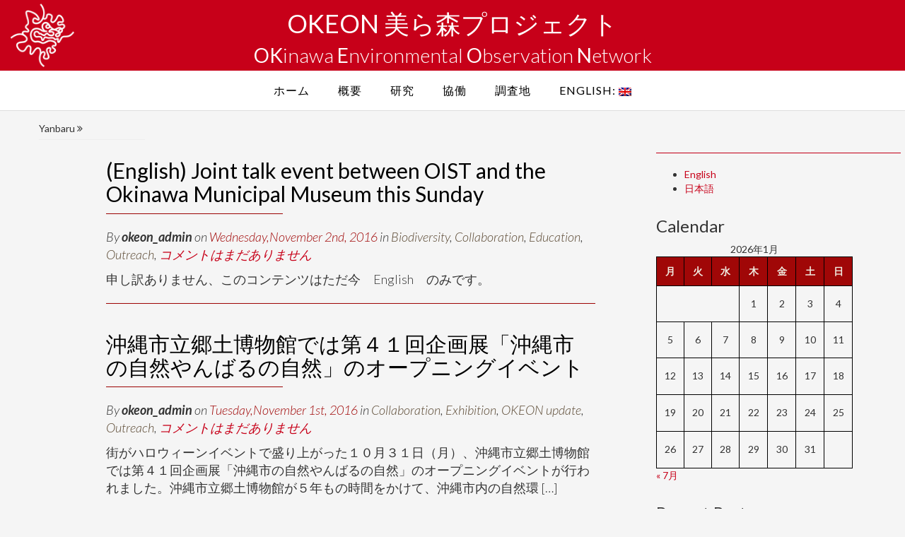

--- FILE ---
content_type: text/html; charset=UTF-8
request_url: https://okeon.unit.oist.jp/?tag=yanbaru&lang=ja
body_size: 12565
content:
<!DOCTYPE html>
<html lang="en">

<head>
	<meta name="google-site-verification" content="rpEnLk3Z0j5vj4Rgvj-NDR8TwsGdYMnOCKmNSOWoy7s" />
    <meta charset="utf-8">
    <meta name="description" content="OKEON Churamori Project is a terrestrial environmental observation network for Okinawa">
	<meta name="keywords" content="OKEON,OKEON Churamori,OKEON Churamori Project,Okinawa, OKEON美ら森プロジェクト,美ら森">
	<meta name="author" content="Julia Janicki">
    <meta http-equiv="X-UA-Compatible" content="IE=edge">
    <meta name="viewport" content="width=device-width, initial-scale=1">
   	<link rel="shortcut icon" href="https://okeon.unit.oist.jp/wp-content/themes/okeon/images/favicon.ico" type="image/x-icon">
    <!-- or bloginfo('template_directory;)-->
    
    <title>
    	Yanbaru |     </title>
    
    
    <meta name='robots' content='max-image-preview:large' />
	<style>img:is([sizes="auto" i], [sizes^="auto," i]) { contain-intrinsic-size: 3000px 1500px }</style>
	<link rel='dns-prefetch' href='//ws.sharethis.com' />
<link rel='dns-prefetch' href='//netdna.bootstrapcdn.com' />
<link rel='dns-prefetch' href='//d3js.org' />
<link rel='dns-prefetch' href='//cartodb-libs.global.ssl.fastly.net' />
<link rel='dns-prefetch' href='//maxcdn.bootstrapcdn.com' />
<link rel='dns-prefetch' href='//fonts.googleapis.com' />
<link rel="alternate" type="application/rss+xml" title="OKEON &raquo; Yanbaru タグのフィード" href="https://okeon.unit.oist.jp/?feed=rss2&#038;tag=yanbaru&#038;lang=ja" />
<script type="text/javascript">
/* <![CDATA[ */
window._wpemojiSettings = {"baseUrl":"https:\/\/s.w.org\/images\/core\/emoji\/15.0.3\/72x72\/","ext":".png","svgUrl":"https:\/\/s.w.org\/images\/core\/emoji\/15.0.3\/svg\/","svgExt":".svg","source":{"concatemoji":"https:\/\/okeon.unit.oist.jp\/wp-includes\/js\/wp-emoji-release.min.js?ver=6.7.1"}};
/*! This file is auto-generated */
!function(i,n){var o,s,e;function c(e){try{var t={supportTests:e,timestamp:(new Date).valueOf()};sessionStorage.setItem(o,JSON.stringify(t))}catch(e){}}function p(e,t,n){e.clearRect(0,0,e.canvas.width,e.canvas.height),e.fillText(t,0,0);var t=new Uint32Array(e.getImageData(0,0,e.canvas.width,e.canvas.height).data),r=(e.clearRect(0,0,e.canvas.width,e.canvas.height),e.fillText(n,0,0),new Uint32Array(e.getImageData(0,0,e.canvas.width,e.canvas.height).data));return t.every(function(e,t){return e===r[t]})}function u(e,t,n){switch(t){case"flag":return n(e,"\ud83c\udff3\ufe0f\u200d\u26a7\ufe0f","\ud83c\udff3\ufe0f\u200b\u26a7\ufe0f")?!1:!n(e,"\ud83c\uddfa\ud83c\uddf3","\ud83c\uddfa\u200b\ud83c\uddf3")&&!n(e,"\ud83c\udff4\udb40\udc67\udb40\udc62\udb40\udc65\udb40\udc6e\udb40\udc67\udb40\udc7f","\ud83c\udff4\u200b\udb40\udc67\u200b\udb40\udc62\u200b\udb40\udc65\u200b\udb40\udc6e\u200b\udb40\udc67\u200b\udb40\udc7f");case"emoji":return!n(e,"\ud83d\udc26\u200d\u2b1b","\ud83d\udc26\u200b\u2b1b")}return!1}function f(e,t,n){var r="undefined"!=typeof WorkerGlobalScope&&self instanceof WorkerGlobalScope?new OffscreenCanvas(300,150):i.createElement("canvas"),a=r.getContext("2d",{willReadFrequently:!0}),o=(a.textBaseline="top",a.font="600 32px Arial",{});return e.forEach(function(e){o[e]=t(a,e,n)}),o}function t(e){var t=i.createElement("script");t.src=e,t.defer=!0,i.head.appendChild(t)}"undefined"!=typeof Promise&&(o="wpEmojiSettingsSupports",s=["flag","emoji"],n.supports={everything:!0,everythingExceptFlag:!0},e=new Promise(function(e){i.addEventListener("DOMContentLoaded",e,{once:!0})}),new Promise(function(t){var n=function(){try{var e=JSON.parse(sessionStorage.getItem(o));if("object"==typeof e&&"number"==typeof e.timestamp&&(new Date).valueOf()<e.timestamp+604800&&"object"==typeof e.supportTests)return e.supportTests}catch(e){}return null}();if(!n){if("undefined"!=typeof Worker&&"undefined"!=typeof OffscreenCanvas&&"undefined"!=typeof URL&&URL.createObjectURL&&"undefined"!=typeof Blob)try{var e="postMessage("+f.toString()+"("+[JSON.stringify(s),u.toString(),p.toString()].join(",")+"));",r=new Blob([e],{type:"text/javascript"}),a=new Worker(URL.createObjectURL(r),{name:"wpTestEmojiSupports"});return void(a.onmessage=function(e){c(n=e.data),a.terminate(),t(n)})}catch(e){}c(n=f(s,u,p))}t(n)}).then(function(e){for(var t in e)n.supports[t]=e[t],n.supports.everything=n.supports.everything&&n.supports[t],"flag"!==t&&(n.supports.everythingExceptFlag=n.supports.everythingExceptFlag&&n.supports[t]);n.supports.everythingExceptFlag=n.supports.everythingExceptFlag&&!n.supports.flag,n.DOMReady=!1,n.readyCallback=function(){n.DOMReady=!0}}).then(function(){return e}).then(function(){var e;n.supports.everything||(n.readyCallback(),(e=n.source||{}).concatemoji?t(e.concatemoji):e.wpemoji&&e.twemoji&&(t(e.twemoji),t(e.wpemoji)))}))}((window,document),window._wpemojiSettings);
/* ]]> */
</script>
<style id='wp-emoji-styles-inline-css' type='text/css'>

	img.wp-smiley, img.emoji {
		display: inline !important;
		border: none !important;
		box-shadow: none !important;
		height: 1em !important;
		width: 1em !important;
		margin: 0 0.07em !important;
		vertical-align: -0.1em !important;
		background: none !important;
		padding: 0 !important;
	}
</style>
<link rel='stylesheet' id='wp-block-library-css' href='https://okeon.unit.oist.jp/wp-includes/css/dist/block-library/style.min.css?ver=6.7.1' type='text/css' media='all' />
<style id='classic-theme-styles-inline-css' type='text/css'>
/*! This file is auto-generated */
.wp-block-button__link{color:#fff;background-color:#32373c;border-radius:9999px;box-shadow:none;text-decoration:none;padding:calc(.667em + 2px) calc(1.333em + 2px);font-size:1.125em}.wp-block-file__button{background:#32373c;color:#fff;text-decoration:none}
</style>
<style id='global-styles-inline-css' type='text/css'>
:root{--wp--preset--aspect-ratio--square: 1;--wp--preset--aspect-ratio--4-3: 4/3;--wp--preset--aspect-ratio--3-4: 3/4;--wp--preset--aspect-ratio--3-2: 3/2;--wp--preset--aspect-ratio--2-3: 2/3;--wp--preset--aspect-ratio--16-9: 16/9;--wp--preset--aspect-ratio--9-16: 9/16;--wp--preset--color--black: #000000;--wp--preset--color--cyan-bluish-gray: #abb8c3;--wp--preset--color--white: #ffffff;--wp--preset--color--pale-pink: #f78da7;--wp--preset--color--vivid-red: #cf2e2e;--wp--preset--color--luminous-vivid-orange: #ff6900;--wp--preset--color--luminous-vivid-amber: #fcb900;--wp--preset--color--light-green-cyan: #7bdcb5;--wp--preset--color--vivid-green-cyan: #00d084;--wp--preset--color--pale-cyan-blue: #8ed1fc;--wp--preset--color--vivid-cyan-blue: #0693e3;--wp--preset--color--vivid-purple: #9b51e0;--wp--preset--gradient--vivid-cyan-blue-to-vivid-purple: linear-gradient(135deg,rgba(6,147,227,1) 0%,rgb(155,81,224) 100%);--wp--preset--gradient--light-green-cyan-to-vivid-green-cyan: linear-gradient(135deg,rgb(122,220,180) 0%,rgb(0,208,130) 100%);--wp--preset--gradient--luminous-vivid-amber-to-luminous-vivid-orange: linear-gradient(135deg,rgba(252,185,0,1) 0%,rgba(255,105,0,1) 100%);--wp--preset--gradient--luminous-vivid-orange-to-vivid-red: linear-gradient(135deg,rgba(255,105,0,1) 0%,rgb(207,46,46) 100%);--wp--preset--gradient--very-light-gray-to-cyan-bluish-gray: linear-gradient(135deg,rgb(238,238,238) 0%,rgb(169,184,195) 100%);--wp--preset--gradient--cool-to-warm-spectrum: linear-gradient(135deg,rgb(74,234,220) 0%,rgb(151,120,209) 20%,rgb(207,42,186) 40%,rgb(238,44,130) 60%,rgb(251,105,98) 80%,rgb(254,248,76) 100%);--wp--preset--gradient--blush-light-purple: linear-gradient(135deg,rgb(255,206,236) 0%,rgb(152,150,240) 100%);--wp--preset--gradient--blush-bordeaux: linear-gradient(135deg,rgb(254,205,165) 0%,rgb(254,45,45) 50%,rgb(107,0,62) 100%);--wp--preset--gradient--luminous-dusk: linear-gradient(135deg,rgb(255,203,112) 0%,rgb(199,81,192) 50%,rgb(65,88,208) 100%);--wp--preset--gradient--pale-ocean: linear-gradient(135deg,rgb(255,245,203) 0%,rgb(182,227,212) 50%,rgb(51,167,181) 100%);--wp--preset--gradient--electric-grass: linear-gradient(135deg,rgb(202,248,128) 0%,rgb(113,206,126) 100%);--wp--preset--gradient--midnight: linear-gradient(135deg,rgb(2,3,129) 0%,rgb(40,116,252) 100%);--wp--preset--font-size--small: 13px;--wp--preset--font-size--medium: 20px;--wp--preset--font-size--large: 36px;--wp--preset--font-size--x-large: 42px;--wp--preset--spacing--20: 0.44rem;--wp--preset--spacing--30: 0.67rem;--wp--preset--spacing--40: 1rem;--wp--preset--spacing--50: 1.5rem;--wp--preset--spacing--60: 2.25rem;--wp--preset--spacing--70: 3.38rem;--wp--preset--spacing--80: 5.06rem;--wp--preset--shadow--natural: 6px 6px 9px rgba(0, 0, 0, 0.2);--wp--preset--shadow--deep: 12px 12px 50px rgba(0, 0, 0, 0.4);--wp--preset--shadow--sharp: 6px 6px 0px rgba(0, 0, 0, 0.2);--wp--preset--shadow--outlined: 6px 6px 0px -3px rgba(255, 255, 255, 1), 6px 6px rgba(0, 0, 0, 1);--wp--preset--shadow--crisp: 6px 6px 0px rgba(0, 0, 0, 1);}:where(.is-layout-flex){gap: 0.5em;}:where(.is-layout-grid){gap: 0.5em;}body .is-layout-flex{display: flex;}.is-layout-flex{flex-wrap: wrap;align-items: center;}.is-layout-flex > :is(*, div){margin: 0;}body .is-layout-grid{display: grid;}.is-layout-grid > :is(*, div){margin: 0;}:where(.wp-block-columns.is-layout-flex){gap: 2em;}:where(.wp-block-columns.is-layout-grid){gap: 2em;}:where(.wp-block-post-template.is-layout-flex){gap: 1.25em;}:where(.wp-block-post-template.is-layout-grid){gap: 1.25em;}.has-black-color{color: var(--wp--preset--color--black) !important;}.has-cyan-bluish-gray-color{color: var(--wp--preset--color--cyan-bluish-gray) !important;}.has-white-color{color: var(--wp--preset--color--white) !important;}.has-pale-pink-color{color: var(--wp--preset--color--pale-pink) !important;}.has-vivid-red-color{color: var(--wp--preset--color--vivid-red) !important;}.has-luminous-vivid-orange-color{color: var(--wp--preset--color--luminous-vivid-orange) !important;}.has-luminous-vivid-amber-color{color: var(--wp--preset--color--luminous-vivid-amber) !important;}.has-light-green-cyan-color{color: var(--wp--preset--color--light-green-cyan) !important;}.has-vivid-green-cyan-color{color: var(--wp--preset--color--vivid-green-cyan) !important;}.has-pale-cyan-blue-color{color: var(--wp--preset--color--pale-cyan-blue) !important;}.has-vivid-cyan-blue-color{color: var(--wp--preset--color--vivid-cyan-blue) !important;}.has-vivid-purple-color{color: var(--wp--preset--color--vivid-purple) !important;}.has-black-background-color{background-color: var(--wp--preset--color--black) !important;}.has-cyan-bluish-gray-background-color{background-color: var(--wp--preset--color--cyan-bluish-gray) !important;}.has-white-background-color{background-color: var(--wp--preset--color--white) !important;}.has-pale-pink-background-color{background-color: var(--wp--preset--color--pale-pink) !important;}.has-vivid-red-background-color{background-color: var(--wp--preset--color--vivid-red) !important;}.has-luminous-vivid-orange-background-color{background-color: var(--wp--preset--color--luminous-vivid-orange) !important;}.has-luminous-vivid-amber-background-color{background-color: var(--wp--preset--color--luminous-vivid-amber) !important;}.has-light-green-cyan-background-color{background-color: var(--wp--preset--color--light-green-cyan) !important;}.has-vivid-green-cyan-background-color{background-color: var(--wp--preset--color--vivid-green-cyan) !important;}.has-pale-cyan-blue-background-color{background-color: var(--wp--preset--color--pale-cyan-blue) !important;}.has-vivid-cyan-blue-background-color{background-color: var(--wp--preset--color--vivid-cyan-blue) !important;}.has-vivid-purple-background-color{background-color: var(--wp--preset--color--vivid-purple) !important;}.has-black-border-color{border-color: var(--wp--preset--color--black) !important;}.has-cyan-bluish-gray-border-color{border-color: var(--wp--preset--color--cyan-bluish-gray) !important;}.has-white-border-color{border-color: var(--wp--preset--color--white) !important;}.has-pale-pink-border-color{border-color: var(--wp--preset--color--pale-pink) !important;}.has-vivid-red-border-color{border-color: var(--wp--preset--color--vivid-red) !important;}.has-luminous-vivid-orange-border-color{border-color: var(--wp--preset--color--luminous-vivid-orange) !important;}.has-luminous-vivid-amber-border-color{border-color: var(--wp--preset--color--luminous-vivid-amber) !important;}.has-light-green-cyan-border-color{border-color: var(--wp--preset--color--light-green-cyan) !important;}.has-vivid-green-cyan-border-color{border-color: var(--wp--preset--color--vivid-green-cyan) !important;}.has-pale-cyan-blue-border-color{border-color: var(--wp--preset--color--pale-cyan-blue) !important;}.has-vivid-cyan-blue-border-color{border-color: var(--wp--preset--color--vivid-cyan-blue) !important;}.has-vivid-purple-border-color{border-color: var(--wp--preset--color--vivid-purple) !important;}.has-vivid-cyan-blue-to-vivid-purple-gradient-background{background: var(--wp--preset--gradient--vivid-cyan-blue-to-vivid-purple) !important;}.has-light-green-cyan-to-vivid-green-cyan-gradient-background{background: var(--wp--preset--gradient--light-green-cyan-to-vivid-green-cyan) !important;}.has-luminous-vivid-amber-to-luminous-vivid-orange-gradient-background{background: var(--wp--preset--gradient--luminous-vivid-amber-to-luminous-vivid-orange) !important;}.has-luminous-vivid-orange-to-vivid-red-gradient-background{background: var(--wp--preset--gradient--luminous-vivid-orange-to-vivid-red) !important;}.has-very-light-gray-to-cyan-bluish-gray-gradient-background{background: var(--wp--preset--gradient--very-light-gray-to-cyan-bluish-gray) !important;}.has-cool-to-warm-spectrum-gradient-background{background: var(--wp--preset--gradient--cool-to-warm-spectrum) !important;}.has-blush-light-purple-gradient-background{background: var(--wp--preset--gradient--blush-light-purple) !important;}.has-blush-bordeaux-gradient-background{background: var(--wp--preset--gradient--blush-bordeaux) !important;}.has-luminous-dusk-gradient-background{background: var(--wp--preset--gradient--luminous-dusk) !important;}.has-pale-ocean-gradient-background{background: var(--wp--preset--gradient--pale-ocean) !important;}.has-electric-grass-gradient-background{background: var(--wp--preset--gradient--electric-grass) !important;}.has-midnight-gradient-background{background: var(--wp--preset--gradient--midnight) !important;}.has-small-font-size{font-size: var(--wp--preset--font-size--small) !important;}.has-medium-font-size{font-size: var(--wp--preset--font-size--medium) !important;}.has-large-font-size{font-size: var(--wp--preset--font-size--large) !important;}.has-x-large-font-size{font-size: var(--wp--preset--font-size--x-large) !important;}
:where(.wp-block-post-template.is-layout-flex){gap: 1.25em;}:where(.wp-block-post-template.is-layout-grid){gap: 1.25em;}
:where(.wp-block-columns.is-layout-flex){gap: 2em;}:where(.wp-block-columns.is-layout-grid){gap: 2em;}
:root :where(.wp-block-pullquote){font-size: 1.5em;line-height: 1.6;}
</style>
<link rel='stylesheet' id='bootstrap_css-css' href='https://okeon.unit.oist.jp/wp-content/themes/okeon/css/bootstrap.min.css?ver=6.7.1' type='text/css' media='all' />
<link rel='stylesheet' id='main_css-css' href='https://okeon.unit.oist.jp/wp-content/themes/okeon/style.css?ver=6.7.1' type='text/css' media='all' />
<link rel='stylesheet' id='cartodb_css-css' href='https://cartodb-libs.global.ssl.fastly.net/cartodb.js/v3/3.15/themes/css/cartodb.css?ver=6.7.1' type='text/css' media='all' />
<link rel='stylesheet' id='font_awesome_css-css' href='https://maxcdn.bootstrapcdn.com/font-awesome/4.5.0/css/font-awesome.min.css?ver=6.7.1' type='text/css' media='all' />
<link rel='stylesheet' id='Dosis_css-css' href='https://fonts.googleapis.com/css?family=Dosis&#038;ver=6.7.1' type='text/css' media='all' />
<link rel='stylesheet' id='Roboto_css-css' href='https://fonts.googleapis.com/css?family=Roboto%3A400%2C100%2C100italic%2C300%2C300italic%2C400italic%2C500%2C500italic%2C700%2C700italic%2C900%2C900italic&#038;ver=6.7.1' type='text/css' media='all' />
<link rel='stylesheet' id='Open_Sans_css-css' href='https://fonts.googleapis.com/css?family=Open+Sans%3A400%2C300%2C300italic%2C400italic%2C600%2C600italic%2C700%2C700italic%2C800%2C800italic&#038;ver=6.7.1' type='text/css' media='all' />
<link rel='stylesheet' id='Lato_lora_css-css' href='https://fonts.googleapis.com/css?family=Lato%3A400%2C100%2C100italic%2C300%2C300italic%2C400italic%2C700%2C700italic%2C900%2C900italic%7CLora%3A400%2C400italic%2C700%2C700italic&#038;ver=6.7.1' type='text/css' media='all' />
<style id='akismet-widget-style-inline-css' type='text/css'>

			.a-stats {
				--akismet-color-mid-green: #357b49;
				--akismet-color-white: #fff;
				--akismet-color-light-grey: #f6f7f7;

				max-width: 350px;
				width: auto;
			}

			.a-stats * {
				all: unset;
				box-sizing: border-box;
			}

			.a-stats strong {
				font-weight: 600;
			}

			.a-stats a.a-stats__link,
			.a-stats a.a-stats__link:visited,
			.a-stats a.a-stats__link:active {
				background: var(--akismet-color-mid-green);
				border: none;
				box-shadow: none;
				border-radius: 8px;
				color: var(--akismet-color-white);
				cursor: pointer;
				display: block;
				font-family: -apple-system, BlinkMacSystemFont, 'Segoe UI', 'Roboto', 'Oxygen-Sans', 'Ubuntu', 'Cantarell', 'Helvetica Neue', sans-serif;
				font-weight: 500;
				padding: 12px;
				text-align: center;
				text-decoration: none;
				transition: all 0.2s ease;
			}

			/* Extra specificity to deal with TwentyTwentyOne focus style */
			.widget .a-stats a.a-stats__link:focus {
				background: var(--akismet-color-mid-green);
				color: var(--akismet-color-white);
				text-decoration: none;
			}

			.a-stats a.a-stats__link:hover {
				filter: brightness(110%);
				box-shadow: 0 4px 12px rgba(0, 0, 0, 0.06), 0 0 2px rgba(0, 0, 0, 0.16);
			}

			.a-stats .count {
				color: var(--akismet-color-white);
				display: block;
				font-size: 1.5em;
				line-height: 1.4;
				padding: 0 13px;
				white-space: nowrap;
			}
		
</style>
<script id='st_insights_js' type="text/javascript" src="https://ws.sharethis.com/button/st_insights.js?publisher=4d48b7c5-0ae3-43d4-bfbe-3ff8c17a8ae6&amp;product=simpleshare&amp;ver=8.5.2" id="ssba-sharethis-js"></script>
<script type="text/javascript" src="https://okeon.unit.oist.jp/wp-includes/js/jquery/jquery.min.js?ver=3.7.1" id="jquery-core-js"></script>
<script type="text/javascript" src="https://okeon.unit.oist.jp/wp-includes/js/jquery/jquery-migrate.min.js?ver=3.4.1" id="jquery-migrate-js"></script>
<link rel="https://api.w.org/" href="https://okeon.unit.oist.jp/index.php?rest_route=/" /><link rel="alternate" title="JSON" type="application/json" href="https://okeon.unit.oist.jp/index.php?rest_route=/wp/v2/tags/32" /><link rel="EditURI" type="application/rsd+xml" title="RSD" href="https://okeon.unit.oist.jp/xmlrpc.php?rsd" />
<meta name="generator" content="WordPress 6.7.1" />
<style>
.qtranxs_flag_en {background-image: url(https://okeon.unit.oist.jp/wp-content/plugins/qtranslate-xt-3.11.4/flags/gb.png); background-repeat: no-repeat;}
.qtranxs_flag_ja {background-image: url(https://okeon.unit.oist.jp/wp-content/plugins/qtranslate-xt-3.11.4/flags/jp.png); background-repeat: no-repeat;}
</style>
<link hreflang="en" href="https://okeon.unit.oist.jp/?tag=yanbaru&lang=en" rel="alternate" />
<link hreflang="ja" href="https://okeon.unit.oist.jp/?tag=yanbaru&lang=ja" rel="alternate" />
<link hreflang="x-default" href="https://okeon.unit.oist.jp/?tag=yanbaru" rel="alternate" />
<meta name="generator" content="qTranslate-XT 3.11.4" />
<style type="text/css">.recentcomments a{display:inline !important;padding:0 !important;margin:0 !important;}</style>    <!-- echoes out functions.php code -->
    <style>
    	a,a.title,a.title:hover{text-decoration:none}#header,body,html{margin:0;padding:0}#header,#wrapper{position:relative}a.title{color:#000}a.title:hover{color:#a00707}.post p,.slider-text,body,html{font-family:Lato,sans-serif}body,html{height:100%;background-color:#f5f5f5}#wrapper{min-height:100%}#content{padding-bottom:70px}html{overflow-x:hidden}a{transition:all .3s ease;color:#c70019}a:hover{color:#000;text-decoration:underline;cursor:pointer}.active-button:hover,.button3,.button3 a:hover,.button3:hover{text-decoration:none}#header{height:100px;width:100%;background:#c70019;overflow:hidden}.row{width:100%;margin-left:0;margin-right:0}.col-lg-12,.col-lg-3,.col-lg-9,.col-md-12,.col-md-3,.col-md-6,.col-md-9{margin-left:0;margin-right:0;padding-left:0;padding-right:0}.text-center{text-align:center}#brand-title,#brand-title2{color:#fff;font-size:36px;margin-top:14px;font-weight:500;padding-top:0;margin-bottom:0}#main-icon{position:absolute;width:90px;height:90px;top:5px;left:15px;z-index:999}#sub-brand-title{color:#fff;font-size:28px;vertical-align:middle;font-weight:300;padding-top:10px;margin-top:0}.text-primary{color:#a00707!important}.carousel{position:relative}.carousel-inner>.item>a>img,.carousel-inner>.item>img{height:100%}.carousel-indicators{position:absolute;bottom:10px;left:50%;z-index:15;width:60%;margin-left:-30%;padding-left:0;list-style:none;text-align:center}.carousel-caption{background:rgba(0,0,0,.4);padding:30px;bottom:80px;text-align:left;left:15%;max-width:70%}.carousel-control.left,.carousel-control.right{background-image:none}.carousel-caption h1{font-weight:400;font-size:40px}.carousel-inner>.active,.carousel-inner>.next,.carousel-inner>.prev{overflow:hidden;magin:0}.slider-text{font-weight:400;font-size:26px}.left{text-align:left}.button3,td,th{text-align:center}thead {background-color: #a00707;color: #F0EDE2;padding:10px;}th, td {padding: 10px;text-align: center;}@media screen and (min-width:768px){.carousel-indicators{bottom:20px}}.button3{margin-bottom:10px;margin-top:10px;font-weight:700;font-size:12px;line-height:1.5;text-transform:uppercase;background-color:none;color:#fff;width:180px;border:1px solid #fff;-webkit-transition:all .5s ease;-moz-transition:all .5s ease;-ms-transition:all .5s ease;transition:all .5s ease;padding:12px 30px}hr,hr.page_side{margin-bottom:20px}.button3:hover{background-color:#a00707;color:none;border:1px solid #a00707;cursor:pointer}.button3 a{color:#fff;text-shadow:none}.button3 a:hover{color:#fff;}.active-button{color:#F0EDE2;background-color:#c70019;border:1px solid #c70019}.active-button:hover{background-color:#000;color:#F0EDE2;border:1px solid #000;cursor:pointer}.width-80-percent{width:80%!important;margin-left:10%!important;margin-right:10%!important}.margin-top50{margin-top:50px}.width-90-percent{width:90%!important;margin-left:5%!important;margin-right:5%!important}.post hr{background-color:#a00707;color:#a00707;height:1px}hr{margin-top:20px;border:0;border-top:1px solid #eee}hr.page_side{margin-top:10px;border:0;border-top:1px solid #eee;color:#c70019;background-color:#c70019;height:1px}.post h4{font-size:22px}.post p{font-size:18px;font-weight:300}.widget{margin:10px 0 30px}#calendar_wrap,#wp-calendar,table{margin-left:auto;margin-right:auto}#calendar_wrap{padding-right:10px;max-width:400px}#wp-calendar{min-height:300px;max-width:500px}table{width:100%}thead{background-color:#a00707;color:#F0EDE2}td,th{padding:10px}td a{font-weight:700}table,td,th{border:1px solid #000;border-collapse:collapse}@media all and (max-width:1450px) and (min-width:1350px){hr.page_side{width:110%}}@media all and (max-width:1339px) and (min-width:1150px){hr.page_side{width:120%}}@media all and (max-width:1149px) and (min-width:992px){hr.page_side{width:130%}}@media all and (max-width:767px){#home{margin-top:-50px;max-height:400px}td,th{padding:6px;text-align:center}}@media all and (max-width:650px){td,th{padding:4px;text-align:center}}@media all and (max-width:600px){td,th{padding:2px;text-align:center}table{font-size:10px}#front-page-blog{padding-left:10px}}@media all and (max-width:1280px){.carousel-caption{padding:22px}.slider-text{font-size:20px}}@media all and (max-width:1200px){#main-icon{margin-top:-20px}}@media all and (max-width:1100px){.button3{margin-bottom:10px;margin-top:10px;text-align:center;text-decoration:none;font-weight:700;font-size:12px;line-height:1.5;text-transform:uppercase;background-color:none;color:#fff;width:150px;padding:10px 30px}.carousel-caption{bottom:30px;text-align:left;left:15%;max-width:70%;padding:14px}.carousel-caption h1{font-weight:400;font-size:30px}}@media all and (max-width:790px){.button3{margin-bottom:10px;margin-top:10px;font-size:10px;line-height:1.5;color:#fff;width:120px;padding:10px 20px}.carousel-caption{bottom:20px;text-align:left;left:15%;max-width:70%;padding:8px}.carousel-caption h1{font-weight:400;font-size:20px}.slider-text{font-weight:300;font-size:16px}#main-icon{width:80px;height:80px}#brand-title,#sub-brand-title{font-size:20px}}@media all and (max-width:630px){.button3{display:none}.carousel-caption{margin-bottom:0;text-align:center;left:15%;padding:4px}.carousel-caption h1{font-weight:400;font-size:18px}.slider-text{font-size:14px;padding-bottom:10px}}@media all and (max-width:590px){#main-icon{width:70px;height:70px}#brand-title{font-size:20px}#sub-brand-title{font-size:16px}.carousel-indicators{display:none}}@media all and (max-width:500px){.carousel-caption h1{display:none;}.carousel-caption{bottom:10px;margin-top:0;text-align:center;left:15%}.carousel-caption h1{font-weight:400;font-size:16px}.slider-text{font-size:12px}#brand-title{font-size:16px}#sub-brand-title{font-size:12px}#main-icon{margin-left:-5px}#header{height:80px}}@media all and (max-width:430px){.carousel-caption{bottom:10px;text-align:center;left:15%}.carousel-caption h1{font-weight:400;font-size:14px}.slider-text{font-size:10px}}
    	@import url(http://fonts.googleapis.com/css?family=Montserrat:400,700);#cssmenu ul ul li,#cssmenu>ul>li.has-sub>a:before{-webkit-transition:all .25s ease;-moz-transition:all .25s ease;-ms-transition:all .25s ease;-o-transition:all .25s ease}#cssmenu ul ul li a,#cssmenu>ul>li>a{text-decoration:none;font-weight:400}#cssmenu,#cssmenu #menu-button,#cssmenu ul,#cssmenu ul li,#cssmenu ul li a{margin:0;padding:0;border:0;list-style:none;line-height:1;display:block;position:relative;-webkit-box-sizing:border-box;-moz-box-sizing:border-box;box-sizing:border-box}#cssmenu:after,#cssmenu>ul:after{content:".";display:block;clear:both;visibility:hidden;line-height:0;height:0}#cssmenu #menu-button{display:none}#cssmenu{font-family:Lato,sans-serif;background:#fff;color:#000;border-bottom:1px solid #ddd;margin-top:0}#cssmenu>ul>li{float:left;z-index:999}#cssmenu.align-center>ul{font-size:0;text-align:center}#cssmenu.align-center>ul>li{display:inline-block;float:none}#cssmenu>ul>li.has-sub>a:after,#cssmenu>ul>li.has-sub>a:before{display:block;background:#000;content:'';position:absolute}#cssmenu.align-center ul ul{text-align:left}#cssmenu.align-right>ul>li{float:right}#cssmenu>ul>li>a{padding:20px;font-size:16px;letter-spacing:1px;color:#000;text-transform:uppercase}#cssmenu>ul>li:hover>a{color:#c70019}#cssmenu>ul>li.has-sub>a{padding-right:30px}#cssmenu>ul>li.has-sub>a:after{top:27px;right:11px;width:8px;height:2px}#cssmenu>ul>li.has-sub>a:before{top:24px;right:14px;width:2px;height:8px;transition:all .25s ease}#cssmenu>ul>li.has-sub:hover>a:before{top:23px;height:0}#cssmenu ul ul{position:absolute;left:-9999px}#cssmenu.align-right ul ul{text-align:right}#cssmenu ul ul li{height:0;transition:all .25s ease}#cssmenu li:hover>ul{left:auto}#cssmenu.align-right li:hover>ul{left:auto;right:0}#cssmenu li:hover>ul>li{height:35px}#cssmenu ul ul ul{margin-left:100%;top:0}#cssmenu.align-right ul ul ul{margin-left:0;margin-right:100%}#cssmenu ul ul li a{border-bottom:1px solid rgba(150,150,150,.15);padding:11px 15px;width:170px;font-size:12px;color:#000;background:#fff}#cssmenu ul ul li.has-sub>a:after,#cssmenu ul ul li.has-sub>a:before{position:absolute;display:block;background:#ddd;content:''}#cssmenu ul ul li.last-item>a,#cssmenu ul ul li:last-child>a{border-bottom:0}#cssmenu ul ul li a:hover,#cssmenu ul ul li:hover>a{color:#c70019}#cssmenu ul ul li.has-sub>a:after{top:16px;right:11px;width:8px;height:2px}#cssmenu.align-right ul ul li.has-sub>a:after{right:auto;left:11px}#cssmenu ul ul li.has-sub>a:before{top:13px;right:14px;width:2px;height:8px;-webkit-transition:all .25s ease;-moz-transition:all .25s ease;-ms-transition:all .25s ease;-o-transition:all .25s ease;transition:all .25s ease}#cssmenu.align-right ul ul li.has-sub>a:before{right:auto;left:14px}#cssmenu ul ul>li.has-sub:hover>a:before{top:17px;height:0}@media all and (max-width:950px){#cssmenu>ul>li>a{padding:18px;font-size:14px}#cssmenu>ul>li.has-sub>a:after{top:22px}#cssmenu>ul>li.has-sub>a:before{position:absolute;top:19px}}@media all and (max-width:768px){#cssmenu,#cssmenu ul{width:100%}#cssmenu.align-center>ul{text-align:left}#cssmenu ul li{width:100%;border-top:1px solid rgba(120,120,120,.2)}#cssmenu li:hover>ul>li,#cssmenu ul ul li{height:auto}#cssmenu ul li a,#cssmenu ul ul li a{width:100%;border-bottom:0}#cssmenu>ul>li{float:none}#cssmenu ul ul li a{padding-left:25px;color:#ddd;background:0 0}#cssmenu ul ul ul li a{padding-left:35px}#cssmenu ul ul li.active>a,#cssmenu ul ul li:hover>a{color:#fff}#cssmenu ul ul,#cssmenu ul ul ul,#cssmenu.align-right ul ul{position:relative;left:0;width:100%;margin:0;text-align:left}#cssmenu #menu-button:after,#cssmenu #menu-button:before{right:17px;width:20px;position:absolute;content:''}#cssmenu ul ul>li.has-sub>a:after,#cssmenu ul ul>li.has-sub>a:before,#cssmenu>ul>li.has-sub>a:after,#cssmenu>ul>li.has-sub>a:before{display:none}#cssmenu #menu-button{display:block;padding:17px;color:#ddd;cursor:pointer;font-size:12px;text-transform:uppercase;font-weight:700}#cssmenu #menu-button:after{top:22px;display:block;height:4px;border-top:2px solid #ddd;border-bottom:2px solid #ddd}#cssmenu #menu-button:before{top:16px;display:block;height:2px;background:#ddd}#cssmenu #menu-button.menu-opened:after{top:23px;border:0;height:2px;width:15px;background:#fff;-webkit-transform:rotate(45deg);-moz-transform:rotate(45deg);-ms-transform:rotate(45deg);-o-transform:rotate(45deg);transform:rotate(45deg)}#cssmenu #menu-button.menu-opened:before{top:23px;background:#fff;width:15px;-webkit-transform:rotate(-45deg);-moz-transform:rotate(-45deg);-ms-transform:rotate(-45deg);-o-transform:rotate(-45deg);transform:rotate(-45deg)}#cssmenu .submenu-button{position:absolute;z-index:99;right:0;top:0;display:block;border-left:1px solid rgba(120,120,120,.2);height:46px;width:46px;cursor:pointer}#cssmenu .submenu-button.submenu-opened{background:#262626}#cssmenu ul ul .submenu-button{height:34px;width:34px}#cssmenu .submenu-button:after{position:absolute;top:22px;right:19px;width:8px;height:2px;display:block;background:#ddd;content:''}#cssmenu ul ul .submenu-button:after{top:15px;right:13px}#cssmenu .submenu-button.submenu-opened:after{background:#fff}#cssmenu .submenu-button:before{position:absolute;top:19px;right:22px;display:block;width:2px;height:8px;background:#ddd;content:''}#cssmenu ul ul .submenu-button:before{top:12px;right:16px}#cssmenu .submenu-button.submenu-opened:before{display:none}}
    </style>
    
    <script>
	  (function(i,s,o,g,r,a,m){i['GoogleAnalyticsObject']=r;i[r]=i[r]||function(){
	  (i[r].q=i[r].q||[]).push(arguments)},i[r].l=1*new Date();a=s.createElement(o),
	  m=s.getElementsByTagName(o)[0];a.async=1;a.src=g;m.parentNode.insertBefore(a,m)
	  })(window,document,'script','https://www.google-analytics.com/analytics.js','ga');

	  ga('create', 'UA-88346217-1', 'auto');
	  ga('send', 'pageview');

	</script>
    
    
</head>

<body> 
<div id="wrapper">

	<div id="header">
		<div class="row">
			<div class="col-lg-12 text-center">
				
				<h2 id="brand-title" class="">OKEON 美ら森プロジェクト</h2>
				<a href="http://www.oist.jp/"><img id="main-icon" src="https://okeon.unit.oist.jp/wp-content/themes/okeon/images/oist-logo3.png" /></a>
				<h3 id="sub-brand-title"><b>OK</b>inawa <b>E</b>nvironmental <b>O</b>bservation <b>N</b>etwork</h3> 
			</div>
		</div>
	</div> 


	<div id='cssmenu' class='align-center'>

	 <ul id="menu-menu-1" class="menu"><li id="menu-item-18" class="menu-item menu-item-type-post_type menu-item-object-page menu-item-home menu-item-18"><a href="https://okeon.unit.oist.jp/?lang=ja">ホーム</a></li>
<li id="menu-item-24" class="menu-item menu-item-type-post_type menu-item-object-page menu-item-24"><a href="https://okeon.unit.oist.jp/?page_id=19&#038;lang=ja">概要</a></li>
<li id="menu-item-37" class="menu-item menu-item-type-post_type menu-item-object-page menu-item-37"><a href="https://okeon.unit.oist.jp/?page_id=29&#038;lang=ja">研究</a></li>
<li id="menu-item-241" class="menu-item menu-item-type-post_type menu-item-object-page menu-item-241"><a href="https://okeon.unit.oist.jp/?page_id=21&#038;lang=ja">協働</a></li>
<li id="menu-item-245" class="menu-item menu-item-type-post_type menu-item-object-page menu-item-245"><a href="https://okeon.unit.oist.jp/?page_id=137&#038;lang=ja">調査地</a></li>
<li id="menu-item-968" class="qtranxs-lang-menu qtranxs-lang-menu-en menu-item menu-item-type-custom menu-item-object-custom menu-item-968"><a href="https://okeon.unit.oist.jp/?tag=yanbaru&#038;lang=en" title="English">English:&nbsp;<img class="qtranxs-flag" src="https://okeon.unit.oist.jp/wp-content/plugins/qtranslate-xt-3.11.4/flags/gb.png" alt="English" /></a></li>
</ul>


	</div> 

	<div id="content">



    <div class="row">
    	<p class="current_page">   Yanbaru <i class="fa fa-angle-double-right"></i></p>
    	<hr class="current_page_hr">
    </div>
    
    
    
    <div class="row width-90-percent">
      
      <div class="col-md-9">
      	
      		
      		      			<article class="width-80-percent post">
      				<h2> <a class="title" href="https://okeon.unit.oist.jp/?p=1015&#038;lang=ja">(English) Joint talk event between OIST and the Okinawa Municipal Museum this Sunday</a></h2>
      				<hr class="page_blog">
      				<p><em> 
      				By <span class="bold">okeon_admin</span> 
      				on <span class="date">Wednesday,November 2nd, 2016 </span>
      				in <span class="category"><a href="https://okeon.unit.oist.jp/?cat=12&#038;lang=ja" rel="category">Biodiversity</a>, <a href="https://okeon.unit.oist.jp/?cat=11&#038;lang=ja" rel="category">Collaboration</a>, <a href="https://okeon.unit.oist.jp/?cat=21&#038;lang=ja" rel="category">Education</a>, <a href="https://okeon.unit.oist.jp/?cat=22&#038;lang=ja" rel="category">Outreach</a></span>, 
      				<a href="https://okeon.unit.oist.jp/?p=1015&#038;lang=ja#respond">コメントはまだありません</a>
      				</em></p>
      				
      				<p>申し訳ありません、このコンテンツはただ今　English　のみです。</p>
      				<hr>
      			</article>
      			
      				
      			
      		      			<article class="width-80-percent post">
      				<h2> <a class="title" href="https://okeon.unit.oist.jp/?p=1012&#038;lang=ja">沖縄市立郷土博物館では第４１回企画展「沖縄市の自然やんばるの自然」のオープニングイベント</a></h2>
      				<hr class="page_blog">
      				<p><em> 
      				By <span class="bold">okeon_admin</span> 
      				on <span class="date">Tuesday,November 1st, 2016 </span>
      				in <span class="category"><a href="https://okeon.unit.oist.jp/?cat=11&#038;lang=ja" rel="category">Collaboration</a>, <a href="https://okeon.unit.oist.jp/?cat=20&#038;lang=ja" rel="category">Exhibition</a>, <a href="https://okeon.unit.oist.jp/?cat=3&#038;lang=ja" rel="category">OKEON update</a>, <a href="https://okeon.unit.oist.jp/?cat=22&#038;lang=ja" rel="category">Outreach</a></span>, 
      				<a href="https://okeon.unit.oist.jp/?p=1012&#038;lang=ja#respond">コメントはまだありません</a>
      				</em></p>
      				
      				<p>街がハロウィーンイベントで盛り上がった１０月３１日（月）、沖縄市立郷土博物館では第４１回企画展「沖縄市の自然やんばるの自然」のオープニングイベントが行われました。沖縄市立郷土博物館が５年もの時間をかけて、沖縄市内の自然環 [&hellip;]</p>
      				<hr>
      			</article>
      			
      				
      			
      		      	
      </div>
      
    
      
        <div class="col-lg-3">
      	<hr class="page_side">
      	<style>
.qtranxs_widget ul { margin: 0; }
.qtranxs_widget ul li
{
display: inline; /* horizontal list, use "list-item" or other appropriate value for vertical list */
list-style-type: none; /* use "initial" or other to enable bullets */
margin: 0 5px 0 0; /* adjust spacing between items */
opacity: 0.5;
-o-transition: 1s ease opacity;
-moz-transition: 1s ease opacity;
-webkit-transition: 1s ease opacity;
transition: 1s ease opacity;
}
/* .qtranxs_widget ul li span { margin: 0 5px 0 0; } */ /* other way to control spacing */
.qtranxs_widget ul li.active { opacity: 0.8; }
.qtranxs_widget ul li:hover { opacity: 1; }
.qtranxs_widget img { box-shadow: none; vertical-align: middle; display: initial; }
.qtranxs_flag { height:12px; width:18px; display:block; }
.qtranxs_flag_and_text { padding-left:20px; }
.qtranxs_flag span { display:none; }
</style>
<div class="widget">
<ul class="language-chooser language-chooser-text qtranxs_language_chooser" id="qtranslate-2-chooser">
<li class="lang-en"><a href="https://okeon.unit.oist.jp/?tag=yanbaru&lang=en" hreflang="en" title="English (en)" class="qtranxs_text qtranxs_text_en"><span>English</span></a></li>
<li class="lang-ja active"><a href="https://okeon.unit.oist.jp/?tag=yanbaru&lang=ja" hreflang="ja" title="日本語 (ja)" class="qtranxs_text qtranxs_text_ja"><span>日本語</span></a></li>
</ul><div class="qtranxs_widget_end"></div>
</div><div class="widget"><h3>Calendar</h3><div id="calendar_wrap" class="calendar_wrap"><table id="wp-calendar" class="wp-calendar-table">
	<caption>2026年1月</caption>
	<thead>
	<tr>
		<th scope="col" title="月曜日">月</th>
		<th scope="col" title="火曜日">火</th>
		<th scope="col" title="水曜日">水</th>
		<th scope="col" title="木曜日">木</th>
		<th scope="col" title="金曜日">金</th>
		<th scope="col" title="土曜日">土</th>
		<th scope="col" title="日曜日">日</th>
	</tr>
	</thead>
	<tbody>
	<tr>
		<td colspan="3" class="pad">&nbsp;</td><td>1</td><td>2</td><td>3</td><td>4</td>
	</tr>
	<tr>
		<td>5</td><td>6</td><td>7</td><td>8</td><td>9</td><td>10</td><td>11</td>
	</tr>
	<tr>
		<td>12</td><td>13</td><td>14</td><td>15</td><td>16</td><td>17</td><td>18</td>
	</tr>
	<tr>
		<td>19</td><td id="today">20</td><td>21</td><td>22</td><td>23</td><td>24</td><td>25</td>
	</tr>
	<tr>
		<td>26</td><td>27</td><td>28</td><td>29</td><td>30</td><td>31</td>
		<td class="pad" colspan="1">&nbsp;</td>
	</tr>
	</tbody>
	</table><nav aria-label="前と次の月" class="wp-calendar-nav">
		<span class="wp-calendar-nav-prev"><a href="https://okeon.unit.oist.jp/?m=201907&lang=ja">&laquo; 7月</a></span>
		<span class="pad">&nbsp;</span>
		<span class="wp-calendar-nav-next">&nbsp;</span>
	</nav></div></div>
		<div class="widget">
		<h3>Recent Posts</h3>
		<ul>
											<li>
					<a href="https://okeon.unit.oist.jp/?p=1503&#038;lang=ja">サイエンスワークショップ開催のお知らせ（９月２２日）</a>
											<span class="post-date">2019年07月30日</span>
									</li>
											<li>
					<a href="https://okeon.unit.oist.jp/?p=1495&#038;lang=ja">市民科学とヒアリ定着防止の試み</a>
											<span class="post-date">2019年02月27日</span>
									</li>
											<li>
					<a href="https://okeon.unit.oist.jp/?p=1469&#038;lang=ja">OISTサイエンストリップ in 宮古島</a>
											<span class="post-date">2019年02月25日</span>
									</li>
											<li>
					<a href="https://okeon.unit.oist.jp/?p=1459&#038;lang=ja">サウンドスケープのプロジェクトが沖縄テレビ放送で紹介されました。</a>
											<span class="post-date">2019年02月08日</span>
									</li>
					</ul>

		</div><div class="widget"><h3>Categories</h3>
			<ul>
					<li class="cat-item cat-item-51"><a href="https://okeon.unit.oist.jp/?cat=51&#038;lang=ja">Ants</a> (9)
</li>
	<li class="cat-item cat-item-28"><a href="https://okeon.unit.oist.jp/?cat=28&#038;lang=ja">Audio</a> (8)
</li>
	<li class="cat-item cat-item-40"><a href="https://okeon.unit.oist.jp/?cat=40&#038;lang=ja">Award</a> (1)
</li>
	<li class="cat-item cat-item-12"><a href="https://okeon.unit.oist.jp/?cat=12&#038;lang=ja">Biodiversity</a> (22)
</li>
	<li class="cat-item cat-item-11"><a href="https://okeon.unit.oist.jp/?cat=11&#038;lang=ja">Collaboration</a> (22)
</li>
	<li class="cat-item cat-item-10"><a href="https://okeon.unit.oist.jp/?cat=10&#038;lang=ja">Collecting</a> (7)
</li>
	<li class="cat-item cat-item-25"><a href="https://okeon.unit.oist.jp/?cat=25&#038;lang=ja">Conference</a> (2)
</li>
	<li class="cat-item cat-item-27"><a href="https://okeon.unit.oist.jp/?cat=27&#038;lang=ja">Data</a> (6)
</li>
	<li class="cat-item cat-item-21"><a href="https://okeon.unit.oist.jp/?cat=21&#038;lang=ja">Education</a> (15)
</li>
	<li class="cat-item cat-item-20"><a href="https://okeon.unit.oist.jp/?cat=20&#038;lang=ja">Exhibition</a> (5)
</li>
	<li class="cat-item cat-item-8"><a href="https://okeon.unit.oist.jp/?cat=8&#038;lang=ja">featured</a> (2)
</li>
	<li class="cat-item cat-item-44"><a href="https://okeon.unit.oist.jp/?cat=44&#038;lang=ja">GIS</a> (1)
</li>
	<li class="cat-item cat-item-1"><a href="https://okeon.unit.oist.jp/?cat=1&#038;lang=ja">News</a> (11)
</li>
	<li class="cat-item cat-item-3"><a href="https://okeon.unit.oist.jp/?cat=3&#038;lang=ja">OKEON update</a> (11)
</li>
	<li class="cat-item cat-item-50"><a href="https://okeon.unit.oist.jp/?cat=50&#038;lang=ja">OPG</a> (3)
</li>
	<li class="cat-item cat-item-22"><a href="https://okeon.unit.oist.jp/?cat=22&#038;lang=ja">Outreach</a> (17)
</li>
	<li class="cat-item cat-item-23"><a href="https://okeon.unit.oist.jp/?cat=23&#038;lang=ja">Research</a> (16)
</li>
	<li class="cat-item cat-item-9"><a href="https://okeon.unit.oist.jp/?cat=9&#038;lang=ja">Sorting Insects</a> (4)
</li>
	<li class="cat-item cat-item-62"><a href="https://okeon.unit.oist.jp/?cat=62&#038;lang=ja">Soundscape</a> (1)
</li>
	<li class="cat-item cat-item-60"><a href="https://okeon.unit.oist.jp/?cat=60&#038;lang=ja">Symposium</a> (2)
</li>
	<li class="cat-item cat-item-35"><a href="https://okeon.unit.oist.jp/?cat=35&#038;lang=ja">Visit</a> (4)
</li>
	<li class="cat-item cat-item-24"><a href="https://okeon.unit.oist.jp/?cat=24&#038;lang=ja">Workshop</a> (4)
</li>
			</ul>

			</div><div class="widget"><h3>Tags</h3><div class="tagcloud"><a href="https://okeon.unit.oist.jp/?tag=acoustic&#038;lang=ja" class="tag-cloud-link tag-link-29 tag-link-position-1" style="font-size: 14.936936936937pt;" aria-label="Acoustic (6個の項目)">Acoustic</a>
<a href="https://okeon.unit.oist.jp/?tag=ants&#038;lang=ja" class="tag-cloud-link tag-link-19 tag-link-position-2" style="font-size: 19.72972972973pt;" aria-label="Ants (16個の項目)">Ants</a>
<a href="https://okeon.unit.oist.jp/?tag=award&#038;lang=ja" class="tag-cloud-link tag-link-41 tag-link-position-3" style="font-size: 8pt;" aria-label="Award (1個の項目)">Award</a>
<a href="https://okeon.unit.oist.jp/?tag=biodiversity&#038;lang=ja" class="tag-cloud-link tag-link-13 tag-link-position-4" style="font-size: 22pt;" aria-label="Biodiversity (25個の項目)">Biodiversity</a>
<a href="https://okeon.unit.oist.jp/?tag=bird-calls&#038;lang=ja" class="tag-cloud-link tag-link-37 tag-link-position-5" style="font-size: 11.783783783784pt;" aria-label="Bird Calls (3個の項目)">Bird Calls</a>
<a href="https://okeon.unit.oist.jp/?tag=birds&#038;lang=ja" class="tag-cloud-link tag-link-49 tag-link-position-6" style="font-size: 10.27027027027pt;" aria-label="Birds (2個の項目)">Birds</a>
<a href="https://okeon.unit.oist.jp/?tag=camera-trap&#038;lang=ja" class="tag-cloud-link tag-link-39 tag-link-position-7" style="font-size: 10.27027027027pt;" aria-label="Camera trap (2個の項目)">Camera trap</a>
<a href="https://okeon.unit.oist.jp/?tag=ceremony&#038;lang=ja" class="tag-cloud-link tag-link-31 tag-link-position-8" style="font-size: 8pt;" aria-label="Ceremony (1個の項目)">Ceremony</a>
<a href="https://okeon.unit.oist.jp/?tag=collaboration&#038;lang=ja" class="tag-cloud-link tag-link-4 tag-link-position-9" style="font-size: 21.873873873874pt;" aria-label="Collaboration (24個の項目)">Collaboration</a>
<a href="https://okeon.unit.oist.jp/?tag=collecting&#038;lang=ja" class="tag-cloud-link tag-link-15 tag-link-position-10" style="font-size: 14.054054054054pt;" aria-label="Collecting (5個の項目)">Collecting</a>
<a href="https://okeon.unit.oist.jp/?tag=community&#038;lang=ja" class="tag-cloud-link tag-link-61 tag-link-position-11" style="font-size: 8pt;" aria-label="Community (1個の項目)">Community</a>
<a href="https://okeon.unit.oist.jp/?tag=coral&#038;lang=ja" class="tag-cloud-link tag-link-47 tag-link-position-12" style="font-size: 8pt;" aria-label="Coral (1個の項目)">Coral</a>
<a href="https://okeon.unit.oist.jp/?tag=environmental-education&#038;lang=ja" class="tag-cloud-link tag-link-16 tag-link-position-13" style="font-size: 21.873873873874pt;" aria-label="Environmental Education (24個の項目)">Environmental Education</a>
<a href="https://okeon.unit.oist.jp/?tag=environmental-monitoring&#038;lang=ja" class="tag-cloud-link tag-link-42 tag-link-position-14" style="font-size: 13.045045045045pt;" aria-label="Environmental Monitoring (4個の項目)">Environmental Monitoring</a>
<a href="https://okeon.unit.oist.jp/?tag=field-network&#038;lang=ja" class="tag-cloud-link tag-link-56 tag-link-position-15" style="font-size: 11.783783783784pt;" aria-label="Field network (3個の項目)">Field network</a>
<a href="https://okeon.unit.oist.jp/?tag=field-work&#038;lang=ja" class="tag-cloud-link tag-link-6 tag-link-position-16" style="font-size: 18.720720720721pt;" aria-label="Field Work (13個の項目)">Field Work</a>
<a href="https://okeon.unit.oist.jp/?tag=fire-ant&#038;lang=ja" class="tag-cloud-link tag-link-48 tag-link-position-17" style="font-size: 13.045045045045pt;" aria-label="Fire ant (4個の項目)">Fire ant</a>
<a href="https://okeon.unit.oist.jp/?tag=high-school&#038;lang=ja" class="tag-cloud-link tag-link-57 tag-link-position-18" style="font-size: 11.783783783784pt;" aria-label="High School (3個の項目)">High School</a>
<a href="https://okeon.unit.oist.jp/?tag=imperial-visit&#038;lang=ja" class="tag-cloud-link tag-link-36 tag-link-position-19" style="font-size: 8pt;" aria-label="Imperial visit (1個の項目)">Imperial visit</a>
<a href="https://okeon.unit.oist.jp/?tag=insect-matching-game&#038;lang=ja" class="tag-cloud-link tag-link-55 tag-link-position-20" style="font-size: 8pt;" aria-label="Insect Matching Game (1個の項目)">Insect Matching Game</a>
<a href="https://okeon.unit.oist.jp/?tag=media&#038;lang=ja" class="tag-cloud-link tag-link-17 tag-link-position-21" style="font-size: 15.567567567568pt;" aria-label="Media (7個の項目)">Media</a>
<a href="https://okeon.unit.oist.jp/?tag=meetings&#038;lang=ja" class="tag-cloud-link tag-link-26 tag-link-position-22" style="font-size: 10.27027027027pt;" aria-label="Meetings (2個の項目)">Meetings</a>
<a href="https://okeon.unit.oist.jp/?tag=museums&#038;lang=ja" class="tag-cloud-link tag-link-54 tag-link-position-23" style="font-size: 11.783783783784pt;" aria-label="Museums (3個の項目)">Museums</a>
<a href="https://okeon.unit.oist.jp/?tag=nago-museum&#038;lang=ja" class="tag-cloud-link tag-link-59 tag-link-position-24" style="font-size: 8pt;" aria-label="Nago Museum (1個の項目)">Nago Museum</a>
<a href="https://okeon.unit.oist.jp/?tag=nago-science-festa&#038;lang=ja" class="tag-cloud-link tag-link-43 tag-link-position-25" style="font-size: 10.27027027027pt;" aria-label="Nago Science Festa (2個の項目)">Nago Science Festa</a>
<a href="https://okeon.unit.oist.jp/?tag=okinawa&#038;lang=ja" class="tag-cloud-link tag-link-53 tag-link-position-26" style="font-size: 14.936936936937pt;" aria-label="Okinawa (6個の項目)">Okinawa</a>
<a href="https://okeon.unit.oist.jp/?tag=okinawa-rail&#038;lang=ja" class="tag-cloud-link tag-link-38 tag-link-position-27" style="font-size: 8pt;" aria-label="Okinawa rail (1個の項目)">Okinawa rail</a>
<a href="https://okeon.unit.oist.jp/?tag=radio&#038;lang=ja" class="tag-cloud-link tag-link-34 tag-link-position-28" style="font-size: 8pt;" aria-label="Radio (1個の項目)">Radio</a>
<a href="https://okeon.unit.oist.jp/?tag=research&#038;lang=ja" class="tag-cloud-link tag-link-5 tag-link-position-29" style="font-size: 19.351351351351pt;" aria-label="Research (15個の項目)">Research</a>
<a href="https://okeon.unit.oist.jp/?tag=runoff&#038;lang=ja" class="tag-cloud-link tag-link-46 tag-link-position-30" style="font-size: 8pt;" aria-label="Runoff (1個の項目)">Runoff</a>
<a href="https://okeon.unit.oist.jp/?tag=sediment&#038;lang=ja" class="tag-cloud-link tag-link-45 tag-link-position-31" style="font-size: 8pt;" aria-label="Sediment (1個の項目)">Sediment</a>
<a href="https://okeon.unit.oist.jp/?tag=sites&#038;lang=ja" class="tag-cloud-link tag-link-14 tag-link-position-32" style="font-size: 15.567567567568pt;" aria-label="Sites (7個の項目)">Sites</a>
<a href="https://okeon.unit.oist.jp/?tag=sorting&#038;lang=ja" class="tag-cloud-link tag-link-18 tag-link-position-33" style="font-size: 14.054054054054pt;" aria-label="Sorting (5個の項目)">Sorting</a>
<a href="https://okeon.unit.oist.jp/?tag=sound&#038;lang=ja" class="tag-cloud-link tag-link-30 tag-link-position-34" style="font-size: 13.045045045045pt;" aria-label="Sound (4個の項目)">Sound</a>
<a href="https://okeon.unit.oist.jp/?tag=symposium&#038;lang=ja" class="tag-cloud-link tag-link-58 tag-link-position-35" style="font-size: 11.783783783784pt;" aria-label="Symposium (3個の項目)">Symposium</a>
<a href="https://okeon.unit.oist.jp/?tag=taiwan&#038;lang=ja" class="tag-cloud-link tag-link-52 tag-link-position-36" style="font-size: 10.27027027027pt;" aria-label="Taiwan (2個の項目)">Taiwan</a>
<a href="https://okeon.unit.oist.jp/?tag=talk&#038;lang=ja" class="tag-cloud-link tag-link-33 tag-link-position-37" style="font-size: 10.27027027027pt;" aria-label="Talk (2個の項目)">Talk</a>
<a href="https://okeon.unit.oist.jp/?tag=website&#038;lang=ja" class="tag-cloud-link tag-link-7 tag-link-position-38" style="font-size: 10.27027027027pt;" aria-label="Website (2個の項目)">Website</a>
<a href="https://okeon.unit.oist.jp/?tag=yanbaru&#038;lang=ja" class="tag-cloud-link tag-link-32 tag-link-position-39" style="font-size: 10.27027027027pt;" aria-label="Yanbaru (2個の項目)">Yanbaru</a></div>
</div><div class="widget"><h3>Recent Comments</h3><ul id="recentcomments"></ul></div>      	
      </div>    </div>
      



   



  </div> <!-- end content -->

	 <footer class="footer">
	  
			
			<div class="row">
                <div class="col-sm-4">
                     <ul class="list-inline social-buttons">
                        <li><a href="https://twitter.com/OkeonChuramori"><i class="fa fa-twitter"></i></a>
                        </li>
                        <li><a href="https://www.facebook.com/okeonchuramori/"><i class="fa fa-facebook"></i></a>
                        </li>
                        <li><a href="https://www.instagram.com/okeonchuramori/"><i class="fa fa-instagram"></i></a>
                        </li>
                    </ul>
                </div>
                <div class="col-sm-4">
                     <p class="footer_p" >   <a href="http://www.oist.jp/"><img class="footer-logo"src="https://okeon.unit.oist.jp/wp-content/themes/okeon/images/oist-logo-red2.png"></a>  &nbsp;&nbsp;&nbsp;OKEON Churamori project is funded by OIST</p>
                </div>
               
            </div>
 
		</footer>



	<script type="text/javascript" src="https://okeon.unit.oist.jp/wp-content/plugins/simple-share-buttons-adder/js/ssba.js?ver=1736390120" id="simple-share-buttons-adder-ssba-js"></script>
<script type="text/javascript" id="simple-share-buttons-adder-ssba-js-after">
/* <![CDATA[ */
Main.boot( [] );
/* ]]> */
</script>
<script type="text/javascript" src="https://netdna.bootstrapcdn.com/bootstrap/3.1.1/js/bootstrap.min.js?ver=6.7.1" id="bootstrap_js-js"></script>
<script type="text/javascript" src="https://d3js.org/d3.v3.min.js?ver=6.7.1" id="d3_js-js"></script>
<script type="text/javascript" src="https://d3js.org/d3.geo.projection.v0.min.js?ver=6.7.1" id="d3_geo_js-js"></script>
<script type="text/javascript" src="https://okeon.unit.oist.jp/wp-content/themes/okeon/js/libraries/topojson-js/topojson.min.js?ver=6.7.1" id="topojson_js-js"></script>
<script type="text/javascript" src="https://cartodb-libs.global.ssl.fastly.net/cartodb.js/v3/3.15/cartodb.js?ver=6.7.1" id="cartodb_js-js"></script>
<script type="text/javascript" src="https://okeon.unit.oist.jp/wp-content/themes/okeon/js/map-new-links.js?ver=6.7.1" id="map_js-js"></script>
<script type="text/javascript" src="https://okeon.unit.oist.jp/wp-content/themes/okeon/js/menu-compressed.js?ver=6.7.1" id="menu_js-js"></script>
<script type="text/javascript" src="https://okeon.unit.oist.jp/wp-content/themes/okeon/js/scroll-compressed.js?ver=6.7.1" id="scroll_js-js"></script>
<script type="text/javascript" src="https://okeon.unit.oist.jp/wp-content/themes/okeon/js/carousel-compressed.js?ver=6.7.1" id="carousel_js-js"></script>

</div> <!-- end wrapper -->

</body>


</html>   
    


--- FILE ---
content_type: text/css
request_url: https://okeon.unit.oist.jp/wp-content/themes/okeon/style.css?ver=6.7.1
body_size: 3170
content:
/* minified  */.button,.button2,.button2:hover,.button:active,.button:hover,.card-block a:hover,a.title,a.title:hover{text-decoration:none}#reset:hover,#top:hover{opacity:.5;cursor:pointer}.panel-default>.panel-heading{background-color:#F9F9F9}.panel-title{font-size:32px;font-weight:300;color:#c70019;padding:0}.panel-title a:hover{color:#c70019;transition:all 1s ease}.cartodb-logo{display:none!important}a.title{color:#000}a.title:hover{color:#a00707}.bold{font-weight:700}.glow{text-shadow:#F0EDE2 .1em .1em .2em}.shadow{text-shadow:#000 .1em .1em .2em}span.red{color:#c70019!important;font-weight:400}.btn-red{color:#fff;background-color:#c70019;border-color:#c70019;margin-top:30px;margin-left:40px}.maxWidth{width:100%;max-width:1370px;margin:60px auto;padding:0 20px}.infolabel,.max-width-500{max-width:500px}.margin-sides,.max-width-500{margin-left:auto;margin-right:auto}.margin-top20{margin-top:20px}.margin-bottom50{margin-bottom:50px}.margin-top100{margin-top:100px}.margin-top10{margin-top:10px}.padding-left-40{padding-left:40px}.margin-sides-55{margin-left:25px;margin-right:55px}.margin-bottom-20{margin-bottom:20px}.padding-top-50{padding-top:50px}.padding-20{padding:20px}.padding-left-right-20{padding-left:20px;padding-right:20px}.padding-left-20{padding-left:20px}.padding-left-20-5{padding-left:20px;padding-top:5px}.padding-right-20{padding-right:20px}.padding-bottom-20{padding-bottom:20px}.img-responsive{margin:0 auto}.inline{float:left}.clearBoth{clear:both}.light{font-weight:300}.footer-logo{width:30px;height:30px;display:inline}.button,.button2{font-weight:700;font-size:12px;line-height:1.5;height:40px;text-transform:uppercase}.button{margin-bottom:10px;margin-top:10px;margin-left:10px;width:130px;background-color:none;color:#000;border:1px solid #000;-webkit-transition:all .5s ease;-moz-transition:all .5s ease;-ms-transition:all .5s ease;transition:all .5s ease;padding:12px 10px}.button:hover{background-color:#000;color:#F0EDE2;cursor:pointer}.button a{color:#000!important}.button a:hover{color:#F0EDE2!important}.button:active{color:#92a05f}.button2{text-align:center;background-color:#c70019;color:#F0EDE2;-webkit-transition:all .5s ease;-moz-transition:all .5s ease;-ms-transition:all .5s ease;transition:all .5s ease;margin:10px auto;padding:12px 50px}#home,#map{height:500px;width:100%}.button2:hover{background-color:#000;color:#c70019;border:1px solid #000;cursor:pointer}#home,#map-page-s2{background-color:#92a05f}#buttons{position:absolute;z-index:99;margin-top:150px;margin-left:10px}.widget h3{font-size:24px}.widget p{color:#92a05f}.below-nav{min-height:50px}.below-nav h3{margin-left:60px;font-size:36px;padding-bottom:20px}#first-pane{background:#fff;padding-top:0;padding-bottom:50px}#second-pane{min-height:340px;background:#fff;padding-bottom:100px}#second-pane h2{padding-top:50px;color:#000}#second-pane h4{padding-top:20px;color:#000}#second-pane p,.text-muted{color:#a00707}#third-pane{margin-bottom:100px}#top{width:50px;height:50px;margin-left:20px;margin-top:10px;transition:all .5s ease}#map{margin-left:auto;margin-right:auto}#home{margin-left:0;color:#F0EDE2;padding-bottom:80px;font-family:Lato,sans-serif;margin-top:-16px}#front-page-blog{padding:30px 50px}.blog-content p{font-size:18px;font-weight:400}.icon-text,.intro{font-size:20px}.card-title,.data-theme,.infolabel p,.intro{font-weight:300}.text-primary{color:#a00707!important}#front-icons-wrapper{margin-top:0}i.fa.fa-4x{padding:30px 34px}[class*=" icon-"],[class^=icon-]{display:inline-block;width:100%}i{text-align:center}.clip-circle{clip-path:circle(64px at center);-webkit-clip-path:circle(64px at center)}.current_page{margin-left:50px;margin-bottom:0;padding:5px;margin-top:10px}hr.current_page_hr{margin-bottom:0;padding-bottom:5px;margin-top:0;border:0 #a00707;border-top:1px solid #eee;width:150px;margin-left:55px;color:#a00707;height:2px}hr.home,hr.home2{margin-bottom:50px}#page_side_margin_top{margin-top:44px}#mapContainer{width:100%;height:700px;margin-left:auto;margin-right:auto}hr.home,hr.map-hr{color:#F0EDE2;background-color:#F0EDE2;height:2px}#map-page-s2 h2,#map-page-s2 h4,#map-page-s2 p{color:#F0EDE2}hr.map-hr{width:300px}#second-map-title{margin-top:30px;margin-left:0;font-size:34px;text-shadow:1px 0 1px rgba(255,255,255,.3),-1px 0 1px rgba(255,255,255,.3),0 1px 1px rgba(255,255,255,.3),0 -1px 1px rgba(255,255,255,.3)}#below-map-title{margin-top:0;padding-top:30px}div:empty{display:none}.card,.list-inline{display:block}#home_pages_dynamic{text-align:center;margin-top:50px}hr.home{width:200px}hr.home2{width:99%;color:#000;margin-left:0;background-color:#000;height:1px}hr.home-bottom,hr.home-top{width:320px;color:#F0EDE2;background-color:#F0EDE2}hr.home-top{height:2px;margin-top:20px;margin-bottom:10px}hr.home-bottom{height:2px;margin-bottom:40px;margin-top:-6px}hr.icons{width:130px;color:#000;background-color:#000;height:2px;margin-top:10px;margin-bottom:50px}.date,hr.cards,hr.page_blog{color:#a00707}hr.cards{width:100%;background-color:#a00707;height:3px}.card{position:relative;margin-bottom:.75rem;background-color:#fff;border:1px solid #e5e5e5;border-radius:10px;margin-left:1%;margin-right:1%}#open_text,#reset,.footer,.infolabel,.infopanel{position:absolute}.card-img-top{border-radius:.25rem .25rem 0 0;padding:5px}.card-block{padding:14px;text-align:center}.card-title{text-transform:uppercase;font-size:30px;margin-top:-20px}.img-sites,.infopanel h4,hr.page_blog{margin-top:10px}.item img{width:90%}@media all and (max-width:1370px){#gallery-1 .gallery-item{width:100%!important}.card-title{font-size:20px}}hr.page_blog{margin-bottom:20px;border:0;border-top:1px solid #eee;background-color:#a00707;height:2px;width:250px;margin-left:0}.footer,.img-div,.infopanel{background-color:#fff}article.post{margin:20px 0 40px}.footer_p,.list-inline{margin-top:20px;text-align:center}.category a{color:#594731!important}#search-results{min-height:500px}#no-match{padding:50px}.data-theme{color:#c70019;font-size:28px}.footer{border-top:3px solid #ddd;font-family:Roboto,sans-serif;width:100%;height:70px;bottom:0;left:0}.port-body-text,.site-details{font-family:Lato,sans-serif}.footer_p{color:#000}.list-inline li{display:inline-block}.list-inline li:not(:last-child):after{content:'|';margin:0 10px}#open_text{z-index:99;margin-left:50px}#reset{z-index:99;margin-left:20px;margin-top:100px}#reset:hover{transition:opacity .5s ease}#reset img{width:50px;height:50px}.infolabel{top:160px;left:230px;min-width:220px;max-height:80px;text-align:center;padding:4px 10px 10px}.infolabel p{font-size:14px;text-align:left}.infolabel h4{font-size:20px;font-weight:400;text-align:center;color:#fff;padding:4px;border-radius:4px}.infopanel{padding:10px;border-radius:10px;width:230px;min-height:140px;top:80px;left:30px;color:#000;box-shadow:10px 10px 5px #888;text-align:center;z-index:999}.x-close,.x-close-gallery,.x-close-img{z-index:9999;position:absolute}.infopanel p{font-size:14px;margin-bottom:0!important}.infopanel h4{font-size:20px;color:#fff;padding:2px;border-radius:5px}.site-details h1{font-weight:400;font-size:30px}.site-details h2{font-size:26px}.site-details h3{font-weight:300;font-size:20px;text-align:left}b{font-weight:400!important}.site-details{text-align:left}.site-titles{text-align:left;font-weight:400;padding-top:20px}.x-close{top:-3px;left:215px}.x-close-img{top:-3px;right:5px;color:#fff;text-shadow:1px 1px #000}.x-close-gallery{top:10px;right:5px;color:#fff}.img-div{position:absolute;width:180px;height:120px;z-index:999}#map-title,.legend{height:50px;position:absolute}#map-title{top:20px;left:60px;min-width:220px;z-index:99}.legend{top:0;left:260px;width:200px}.coord{font-size:10px}.collaborator{font-size:16px!important;font-weight:700}#okeon-sites{color:#000}#gallery-bg{position:absolute;z-index:888;background-color:#000;bottom:0;left:0;display:none;transition:display 1s ease}.arrows{position:absolute;width:30px;height:60px;z-index:999}.port-img{width:100%;height:100%;margin-top:-24px}hr.page_main{margin-top:10px;margin-bottom:20px;border:0;border-top:1px solid #eee;color:#c70019;background-color:#c70019;height:2px}.about-text,article p{font-size:18px;font-weight:300;text-align:left}.portfolio-modal .modal-content{border-radius:0;background-clip:border-box;-webkit-box-shadow:none;box-shadow:none;border:0;min-height:100%;padding:100px 0;text-align:center}.portfolio-modal .modal-content h2{margin-bottom:15px;font-size:3em}.portfolio-modal .modal-content p{margin-bottom:30px}.portfolio-modal .modal-content p.item-intro{margin:20px 0 30px;font-style:italic;font-size:16px}.portfolio-modal .modal-content ul.list-inline{margin-bottom:30px;margin-top:0}.portfolio-modal .modal-content img{margin-bottom:30px}.portfolio-modal .close-modal{position:absolute;width:75px;height:75px;background-color:transparent;top:25px;right:25px;cursor:pointer}.portfolio-modal .close-modal:hover{opacity:.3}.portfolio-modal .close-modal .lr{height:75px;width:1px;margin-left:35px;background-color:#222;transform:rotate(45deg);-ms-transform:rotate(45deg);-webkit-transform:rotate(45deg);z-index:1051}.portfolio-modal .close-modal .lr .rl{height:75px;width:1px;background-color:#222;transform:rotate(90deg);-ms-transform:rotate(90deg);-webkit-transform:rotate(90deg);z-index:1052}.portfolio-modal .modal-backdrop{opacity:0;display:none}::-moz-selection{text-shadow:none;background:#ff7b7b}::selection{text-shadow:none;background:#ff7b7b}img::selection{background:0 0}img::-moz-selection{background:0 0}.port-body-text{font-size:22px;font-weight:300}.img-centered{margin:0 auto}.modal{bottom:-10px!important}@media (min-width:767px){#portfolio .portfolio-item{margin:0 0 30px}}@media all and (max-width:1040px){.legend{position:absolute;top:430px;left:-30px;width:200px;height:50px}}@media all and (max-width:1100px){.icon-text{font-size:18px}.text-muted{font-size:12px}.intro{font-size:16px}}@media all and (max-width:767px){.icon-text{font-size:24px}.text-muted{font-size:16px}}.section-heading{margin-top:0;font-size:40px;padding-top:10px;text-align:left;font-weight:400}.service-box{margin:50px auto 0;max-width:400px}@media(min-width:992px){.service-box{margin:20px auto 0}}.service-box p{margin-bottom:0}.portfolio-box{display:block;position:relative;margin:0 auto -20px;max-width:650px}.portfolio-box .portfolio-box-caption{display:block;position:absolute;bottom:0;width:100%;height:100%;text-align:center;color:#fff;opacity:0;background:#a00707;-webkit-transition:all .35s;-moz-transition:all .35s;transition:all .35s}.portfolio-box .portfolio-box-caption .portfolio-box-caption-content{position:absolute;top:50%;width:100%;text-align:center;transform:translateY(-50%)}.portfolio-box .portfolio-box-caption .portfolio-box-caption-content .project-category,.portfolio-box .portfolio-box-caption .portfolio-box-caption-content .project-name{padding:0 15px;font-family:'Open Sans','Helvetica Neue',Arial,sans-serif}.portfolio-box .portfolio-box-caption .portfolio-box-caption-content .project-category{text-transform:uppercase;font-size:14px;font-weight:600}.portfolio-box .portfolio-box-caption .portfolio-box-caption-content .project-name{font-size:18px}.portfolio-box:hover .portfolio-box-caption{opacity:1}@media(min-width:768px){.portfolio-box .portfolio-box-caption .portfolio-box-caption-content .project-category{font-size:16px}.portfolio-box .portfolio-box-caption .portfolio-box-caption-content .project-name{font-size:22px}}.call-to-action h2{margin:0 auto 20px}.no-gutter>[class*=col-]{padding-right:0;padding-left:0}@media all and (max-width:600px){.footer_p,.list-inline{margin-top:10px}}@media all and (max-width:630px){.panel-title{font-size:28px}.data-theme{font-size:24px}}@media all and (max-width:590px){#myCarouselBlog{display:none}.panel-title{font-size:26px}.data-theme{font-size:22px}}@media all and (max-width:500px){.panel-title{font-size:24px}.data-theme{font-size:20px}}@media all and (max-width:430px){.panel-title{font-size:22px}.data-theme{font-size:18px}}

--- FILE ---
content_type: application/javascript
request_url: https://okeon.unit.oist.jp/wp-content/themes/okeon/js/menu-compressed.js?ver=6.7.1
body_size: 515
content:
!function(a){a.fn.menumaker=function(b){var c=a(this),d=a.extend({title:"Menu",format:"dropdown",sticky:!1},b);return this.each(function(){return c.prepend('<div id="menu-button">'+d.title+"</div>"),a(this).find("#menu-button").on("click",function(){a(this).toggleClass("menu-opened");var b=a(this).next("ul");b.hasClass("open")?b.hide().removeClass("open"):(b.show().addClass("open"),"dropdown"===d.format&&b.find("ul").show())}),c.find("li ul").parent().addClass("has-sub"),multiTg=function(){c.find(".has-sub").prepend('<span class="submenu-button"></span>'),c.find(".submenu-button").on("click",function(){a(this).toggleClass("submenu-opened"),a(this).siblings("ul").hasClass("open")?a(this).siblings("ul").removeClass("open").hide():a(this).siblings("ul").addClass("open").show()})},"multitoggle"===d.format?multiTg():c.addClass("dropdown"),d.sticky===!0&&c.css("position","fixed"),resizeFix=function(){a(window).width()>1024&&c.find("ul").show(),a(window).width()<=768&&c.find("ul").hide().removeClass("open")},resizeFix(),a(window).on("resize",resizeFix)})}}(jQuery),function(a){a(document).ready(function(){a("#cssmenu").menumaker({title:"Menu",format:"multitoggle"})})}(jQuery);

--- FILE ---
content_type: application/javascript
request_url: https://okeon.unit.oist.jp/wp-content/themes/okeon/js/carousel-compressed.js?ver=6.7.1
body_size: 95
content:
jQuery(document).ready(function(a){a("#myCarousel").carousel({interval:10000})});


--- FILE ---
content_type: application/javascript
request_url: https://okeon.unit.oist.jp/wp-content/themes/okeon/js/scroll-compressed.js?ver=6.7.1
body_size: 131
content:
jQuery(document).ready(function(a){a("#top").click(function(){a("html, body").animate({scrollTop:a("#cssmenu").offset().top},1e3)})});

--- FILE ---
content_type: text/plain
request_url: https://www.google-analytics.com/j/collect?v=1&_v=j102&a=846180473&t=pageview&_s=1&dl=https%3A%2F%2Fokeon.unit.oist.jp%2F%3Ftag%3Dyanbaru%26lang%3Dja&ul=en-us%40posix&dt=Yanbaru%20%7C&sr=1280x720&vp=1280x720&_u=IEBAAEABAAAAACAAI~&jid=1813050973&gjid=1107021119&cid=2008348772.1768953388&tid=UA-88346217-1&_gid=2035573128.1768953388&_r=1&_slc=1&z=758939954
body_size: -451
content:
2,cG-TC4F6QPPE7